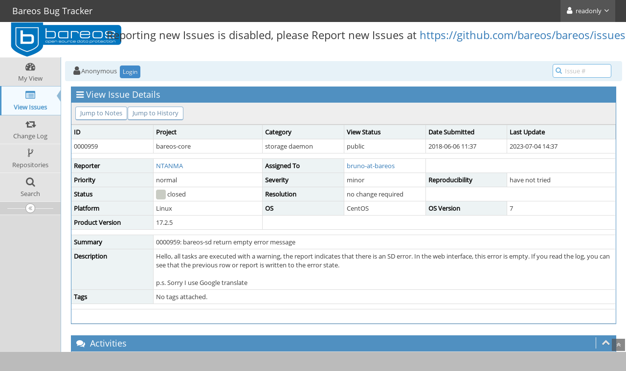

--- FILE ---
content_type: text/html; charset=UTF-8
request_url: https://bugs.bareos.org/view.php?id=959
body_size: 4806
content:
<!DOCTYPE html>
<html>
<head>
	<meta http-equiv="Content-type" content="text/html; charset=utf-8" />
	<title>0000959: bareos-sd return empty error message - Bareos Bug Tracker</title>
<meta name="viewport" content="width=device-width, initial-scale=1.0, maximum-scale=1.0, user-scalable=0" />
	<link rel="stylesheet" type="text/css" href="https://bugs.bareos.org/css/default.css" />
	<link rel="stylesheet" type="text/css" href="https://bugs.bareos.org/css/status_config.php?cache_key=97e5e9d112c5d0418cc7c83ebc5189f8" />
	<link rel="stylesheet" type="text/css" href="https://bugs.bareos.org/css/dropzone-5.5.0.min.css" />
	<link rel="stylesheet" type="text/css" href="https://bugs.bareos.org/css/bootstrap-3.4.1.min.css" />
	<link rel="stylesheet" type="text/css" href="https://bugs.bareos.org/css/font-awesome-4.7.0.min.css" />
	<link rel="stylesheet" type="text/css" href="https://bugs.bareos.org/css/fonts.css" />
	<link rel="stylesheet" type="text/css" href="https://bugs.bareos.org/css/bootstrap-datetimepicker-4.17.47.min.css" />
	<link rel="stylesheet" type="text/css" href="https://bugs.bareos.org/css/ace.min.css" />
	<link rel="stylesheet" type="text/css" href="https://bugs.bareos.org/css/ace-mantis.css" />
	<link rel="stylesheet" type="text/css" href="https://bugs.bareos.org/css/ace-skins.min.css" />

	<link rel="shortcut icon" href="/custom_images/favicon.ico" type="image/x-icon" />
	<link rel="search" type="application/opensearchdescription+xml" title="Bareos Bug Tracker: full-text search" href="https://bugs.bareos.org/browser_search_plugin.php?type=text"/>
	<link rel="search" type="application/opensearchdescription+xml" title="Bareos Bug Tracker: search by Issue Id" href="https://bugs.bareos.org/browser_search_plugin.php?type=id"/>
	<script type="text/javascript" src="/javascript_config.php?cache_key=97e5e9d112c5d0418cc7c83ebc5189f8"></script>
	<script type="text/javascript" src="/javascript_translations.php?cache_key=4789d077c9bb2ead2a61304fe1b7f594"></script>
	<script type="text/javascript" src="/js/jquery-2.2.4.min.js"></script>
	<script type="text/javascript" src="/js/dropzone-5.5.0.min.js"></script>
	<script type="text/javascript" src="/js/common.js"></script>
<div id="banner" style="display: flex; align-items: center;">
	<div style="width: 10%; position: relative; left: 20px; top: 44px">
		<a id="logo-link" href="my_view_page.php"><img id="logo-image" alt="Bareos Bug Tracker" style="max-height: 80px;" src="/custom_images/logo_4_sprite.png" /></a>	</div>
	<div style="position: relative; float: left; left: 90px; top: 30px">
		<h3>Reporting new Issues is disabled, please Report new Issues at
                    <a href="https://github.com/bareos/bareos/issues">https://github.com/bareos/bareos/issues</a></h3>
	</div>
</div>
</head>
<body id="view-issue-page" class="skin-3">
<style>
* { font-family: "Open Sans"; } 
h1, h2, h3, h4, h5 { font-family: "Open Sans"; } 
</style>
<div id="navbar" class="navbar navbar-default navbar-collapse navbar-fixed-top noprint"><div id="navbar-container" class="navbar-container"><button id="menu-toggler" type="button" class="navbar-toggle menu-toggler pull-left hidden-lg hidden-md" data-target="#sidebar"><span class="sr-only">Toggle sidebar</span><span class="icon-bar"></span><span class="icon-bar"></span><span class="icon-bar"></span></button><div class="navbar-header"><a href="/my_view_page.php" class="navbar-brand"><span class="smaller-75"> Bareos Bug Tracker </span></a><button type="button" class="navbar-toggle navbar-toggle-img collapsed pull-right hidden-sm hidden-md hidden-lg" data-toggle="collapse" data-target=".navbar-buttons,.navbar-menu"><span class="sr-only">Toggle user menu</span><i class="fa fa-user ace-icon fa-2x white" ></i> </button></div><div class="navbar-buttons navbar-header navbar-collapse collapse"><ul class="nav ace-nav"><li class="grey"><a data-toggle="dropdown" href="#" class="dropdown-toggle"><i class="fa fa-user ace-icon fa-2x white" ></i> <span class="user-info">readonly</span><i class="fa fa-angle-down ace-icon" ></i></a><ul class="user-menu dropdown-menu dropdown-menu-right dropdown-yellow dropdown-caret dropdown-close"><li><a href="https://bugs.bareos.org/issues_rss.php?"><i class="fa fa-rss-square orange ace-icon" ></i> RSS</a></li><li class="divider"></li><li><a href="/logout_page.php"><i class="fa fa-sign-out ace-icon" ></i> Logout</a></li></ul></li></ul></div></div></div><div class="main-container" id="main-container">
<div id="sidebar" class="sidebar sidebar-fixed responsive compact "><ul class="nav nav-list"><li>
<a href="/my_view_page.php">
<i class="fa fa-dashboard menu-icon" ></i>
<span class="menu-text"> My View </span>
</a>
<b class="arrow"></b>
</li>
<li class="active">
<a href="/view_all_bug_page.php">
<i class="fa fa-list-alt menu-icon" ></i>
<span class="menu-text"> View Issues </span>
</a>
<b class="arrow"></b>
</li>
<li>
<a href="/changelog_page.php">
<i class="fa fa-retweet menu-icon" ></i>
<span class="menu-text"> Change Log </span>
</a>
<b class="arrow"></b>
</li>
<li>
<a href="/plugin.php?page=Source/index">
<i class="fa fa-code-fork menu-icon" ></i>
<span class="menu-text"> Repositories </span>
</a>
<b class="arrow"></b>
</li>
<li>
<a href="/plugin.php?page=Source/search_page">
<i class="fa fa-search menu-icon" ></i>
<span class="menu-text"> Search </span>
</a>
<b class="arrow"></b>
</li>
</ul><div id="sidebar-btn" class="sidebar-toggle sidebar-collapse"><i data-icon2="ace-icon fa fa-angle-double-right" data-icon1="ace-icon fa fa-angle-double-left"
		class="ace-icon fa fa-angle-double-left"></i></div></div><div class="main-content">
<div id="breadcrumbs" class="breadcrumbs noprint">
<ul class="breadcrumb">
 <li><i class="fa fa-user home-icon active" ></i>Anonymous </li>
<div class="btn-group btn-corner">
	<a href="/login_page.php?return=%2Fview.php%3Fid%3D959" class="btn btn-primary btn-xs">Login</a>
</div>
</ul>
<div id="nav-search" class="nav-search"><form class="form-search" method="post" action="/jump_to_bug.php"><span class="input-icon"><input type="text" name="bug_id" autocomplete="off" class="nav-search-input" placeholder="Issue #"><i class="fa fa-search ace-icon nav-search-icon" ></i></span></form></div>
</div>
  <div class="page-content">
<div class="row">
<div class="col-md-12 col-xs-12"><div class="widget-box widget-color-blue2"><div class="widget-header widget-header-small"><h4 class="widget-title lighter"><i class="fa fa-bars ace-icon" ></i>View Issue Details</h4></div><div class="widget-body"><div class="widget-toolbox padding-8 clearfix noprint"><div class="btn-group pull-left"><a class="btn btn-primary btn-white btn-round btn-sm" href="#bugnotes">Jump to Notes</a><a class="btn btn-primary btn-white btn-round btn-sm" href="#history">Jump to History</a></div><div class="btn-group pull-right"></div></div><div class="widget-main no-padding"><div class="table-responsive"><table class="table table-bordered table-condensed"><tfoot><tr class="noprint"><td colspan="6"><div class="btn-group"></div></td></tr></tfoot><tbody><tr class="bug-header"><th class="bug-id category" width="15%">ID</th><th class="bug-project category" width="20%">Project</th><th class="bug-category category" width="15%">Category</th><th class="bug-view-status category" width="15%">View Status</th><th class="bug-date-submitted category" width="15%">Date Submitted</th><th class="bug-last-modified category" width="20%">Last Update</th></tr><tr class="bug-header-data"><td class="bug-id">0000959</td><td class="bug-project">bareos-core</td><td class="bug-category">storage daemon</td><td class="bug-view-status">public</td><td class="bug-date-submitted">2018-06-06 11:37</td><td class="bug-last-modified">2023-07-04 14:37</td></tr><tr class="spacer"><td colspan="6"></td></tr><tr class="hidden"></tr><tr><th class="bug-reporter category">Reporter</th><td class="bug-reporter"><a href="https://bugs.bareos.org/view_user_page.php?id=686">NTANMA</a>&nbsp;</td><th class="bug-assigned-to category">Assigned To</th><td class="bug-assigned-to"><a href="https://bugs.bareos.org/view_user_page.php?id=1744">bruno-at-bareos</a>&nbsp;</td><td colspan="2">&#160;</td></tr><tr><th class="bug-priority category">Priority</th><td class="bug-priority">normal</td><th class="bug-severity category">Severity</th><td class="bug-severity">minor</td><th class="bug-reproducibility category">Reproducibility</th><td class="bug-reproducibility">have not tried</td></tr><tr><th class="bug-status category">Status</th><td class="bug-status"><i class="fa fa-square fa-status-box status-90-fg" ></i> closed</td><th class="bug-resolution category">Resolution</th><td class="bug-resolution">no change required</td><td colspan="2">&#160;</td></tr><tr><th class="bug-platform category">Platform</th><td class="bug-platform">Linux</td><th class="bug-os category">OS</th><td class="bug-os">CentOS</td><th class="bug-os-build category">OS Version</th><td class="bug-os-build">7</td></tr><tr><th class="bug-product-version category">Product Version</th><td class="bug-product-version">17.2.5</td><td colspan="4">&#160;</td></tr><tr class="spacer"><td colspan="6"></td></tr><tr class="hidden"></tr><tr><th class="bug-summary category">Summary</th><td class="bug-summary" colspan="5">0000959: bareos-sd return empty error message</td></tr><tr><th class="bug-description category">Description</th><td class="bug-description" colspan="5">Hello, all tasks are executed with a warning, the report indicates that there is an SD error. In the web interface, this error is empty. If you read the log, you can see that the previous row or report is written to the error state.<br />
<br />
p.s. Sorry I use Google translate</td></tr><tr><th class="bug-tags category">Tags</th><td class="bug-tags" colspan="5">No tags attached.</td></tr><tr class="spacer"><td colspan="6"></td></tr><tr class="hidden"></tr></tbody></table></div></div></div></div></div>
<div class="col-md-12 col-xs-12">
<a id="attachments"></a>
<a id="bugnotes"></a>
<div class="space-10"></div>

<div id="bugnotes" class="widget-box widget-color-blue2 ">
<div class="widget-header widget-header-small">
	<h4 class="widget-title lighter">
		<i class="fa fa-comments ace-icon" ></i>		Activities	</h4>
	<div class="widget-toolbar">
		<a data-action="collapse" href="#">
			<i class="fa fa-chevron-up 1 ace-icon bigger-125" ></i>		</a>
	</div>
	</div>
	<div class="widget-body">
	<div class="widget-main no-padding">
	<div class="table-responsive">
	<table class="table table-bordered table-condensed table-striped">
<tr class="bugnote visible-on-hover-toggle" id="c296">
		<td class="category">
		<div class="pull-left padding-2"><div class="bugnote-avatar-container-80"><a rel="nofollow" href="https://bugs.bareos.org/view_user_page.php?id=686"><img class="bugnote-avatar-80" src="https://bugs.bareos.org/images/avatar.png" alt="NTANMA" /></a></div>		</div>
		<div class="pull-left padding-2">
		<p class="no-margin">
			<i class="fa fa-user grey" ></i> <a href="https://bugs.bareos.org/view_user_page.php?id=686">NTANMA</a>		</p>
		<p class="no-margin small lighter">
			<i class="fa fa-clock-o grey" ></i>			2018-06-06 11:37					</p>
		<p class="no-margin">
			<span class="label label-sm label-default arrowed-in-right">reporter</span>			&#160;
					</p>
				<div class="clearfix"></div>
		<div class="space-2"></div>
		<div class="btn-group visible-on-hover">
				</div>
		</div>
	</td>
	<td class="bugnote-note">
	<div class="well well-xs"><a href="file_download.php?file_id=296&amp;type=bug"><i class="fa fa-file-image-o " title="jpg file icon"></i></a>&#32;<a href="file_download.php?file_id=296&amp;type=bug">log.jpg</a>&#32;(385,572&#32;bytes)<br /></div>	</td>
</tr>
<tr class="spacer">
	<td colspan="2"></td>
</tr>
<tr class="bugnote visible-on-hover-toggle" id="c3031">
		<td class="category">
		<div class="pull-left padding-2"><div class="bugnote-avatar-container-80"><a rel="nofollow" href="https://bugs.bareos.org/view_user_page.php?id=6"><img class="bugnote-avatar-80" src="https://bugs.bareos.org/images/avatar.png" alt="joergs" /></a></div>		</div>
		<div class="pull-left padding-2">
		<p class="no-margin">
			<i class="fa fa-user grey" ></i> <a href="https://bugs.bareos.org/view_user_page.php?id=6">joergs</a>		</p>
		<p class="no-margin small lighter">
			<i class="fa fa-clock-o grey" ></i>			2018-06-06 18:34					</p>
		<p class="no-margin">
			<span class="label label-sm label-default arrowed-in-right">developer</span>			&#160;
						<i class="fa fa-link grey" ></i>			<a rel="bookmark" href="view.php?id=959#c3031" class="lighter" title="Direct link to note">
				~0003031			</a>
					</p>
				<div class="clearfix"></div>
		<div class="space-2"></div>
		<div class="btn-group visible-on-hover">
				</div>
		</div>
	</td>
	<td class="bugnote-note bugnote-public">
	In your screenshots, I see the error you describe.<br />
<br />
Can you tell us, how we can reproduce this error?	</td>
</tr>
<tr class="spacer">
	<td colspan="2"></td>
</tr>
<tr class="bugnote visible-on-hover-toggle" id="c3037">
		<td class="category">
		<div class="pull-left padding-2"><div class="bugnote-avatar-container-80"><a rel="nofollow" href="https://bugs.bareos.org/view_user_page.php?id=686"><img class="bugnote-avatar-80" src="https://bugs.bareos.org/images/avatar.png" alt="NTANMA" /></a></div>		</div>
		<div class="pull-left padding-2">
		<p class="no-margin">
			<i class="fa fa-user grey" ></i> <a href="https://bugs.bareos.org/view_user_page.php?id=686">NTANMA</a>		</p>
		<p class="no-margin small lighter">
			<i class="fa fa-clock-o grey" ></i>			2018-06-13 07:29					</p>
		<p class="no-margin">
			<span class="label label-sm label-default arrowed-in-right">reporter</span>			&#160;
						<i class="fa fa-link grey" ></i>			<a rel="bookmark" href="view.php?id=959#c3037" class="lighter" title="Direct link to note">
				~0003037			</a>
					</p>
		<p class="no-margin small lighter"><i class="fa fa-retweet " ></i> Last edited:&#32;2018-06-13 07:31</p>		<div class="clearfix"></div>
		<div class="space-2"></div>
		<div class="btn-group visible-on-hover">
				</div>
		</div>
	</td>
	<td class="bugnote-note bugnote-public">
	No, forgot to mention, the problem is only if you run the job on the IBM TS3310 library. When using the data domain VTL tape emulation, the problem does not occur and the task runs without warning.<br />
<br />
	</td>
</tr>
<tr class="spacer">
	<td colspan="2"></td>
</tr>
<tr class="bugnote visible-on-hover-toggle" id="c3061">
		<td class="category">
		<div class="pull-left padding-2"><div class="bugnote-avatar-container-80"><a rel="nofollow" href="https://bugs.bareos.org/view_user_page.php?id=686"><img class="bugnote-avatar-80" src="https://bugs.bareos.org/images/avatar.png" alt="NTANMA" /></a></div>		</div>
		<div class="pull-left padding-2">
		<p class="no-margin">
			<i class="fa fa-user grey" ></i> <a href="https://bugs.bareos.org/view_user_page.php?id=686">NTANMA</a>		</p>
		<p class="no-margin small lighter">
			<i class="fa fa-clock-o grey" ></i>			2018-07-03 09:48					</p>
		<p class="no-margin">
			<span class="label label-sm label-default arrowed-in-right">reporter</span>			&#160;
						<i class="fa fa-link grey" ></i>			<a rel="bookmark" href="view.php?id=959#c3061" class="lighter" title="Direct link to note">
				~0003061			</a>
					</p>
				<div class="clearfix"></div>
		<div class="space-2"></div>
		<div class="btn-group visible-on-hover">
				</div>
		</div>
	</td>
	<td class="bugnote-note bugnote-public">
	I localized the problem. this error occurs if you use a value other than the standard value in the maxblock size parameter on tapes with a standard block. The error with the log coincides with the output of the dmesg message by the failed reading of the view block. After I added the label size parameter in sd and maxblock size in the pool, I made relabel tape all back to normal.	</td>
</tr>
<tr class="spacer">
	<td colspan="2"></td>
</tr>
<tr class="bugnote visible-on-hover-toggle" id="c5122">
		<td class="category">
		<div class="pull-left padding-2"><div class="bugnote-avatar-container-80"><a rel="nofollow" href="https://bugs.bareos.org/view_user_page.php?id=1744"><img class="bugnote-avatar-80" src="https://bugs.bareos.org/images/avatar.png" alt="bruno-at-bareos" /></a></div>		</div>
		<div class="pull-left padding-2">
		<p class="no-margin">
			<i class="fa fa-user grey" ></i> <a href="https://bugs.bareos.org/view_user_page.php?id=1744">bruno-at-bareos</a>		</p>
		<p class="no-margin small lighter">
			<i class="fa fa-clock-o grey" ></i>			2023-07-04 14:37					</p>
		<p class="no-margin">
			<span class="label label-sm label-default arrowed-in-right">manager</span>			&#160;
						<i class="fa fa-link grey" ></i>			<a rel="bookmark" href="view.php?id=959#c5122" class="lighter" title="Direct link to note">
				~0005122			</a>
					</p>
				<div class="clearfix"></div>
		<div class="space-2"></div>
		<div class="btn-group visible-on-hover">
				</div>
		</div>
	</td>
	<td class="bugnote-note bugnote-public">
	As reported non issue at the end	</td>
</tr>
<tr class="spacer">
	<td colspan="2"></td>
</tr>
</table>
</div>
</div>
</div>
</div>
</div>
	<div class="col-md-12 col-xs-12">
		<a id="history"></a>
		<div class="space-10"></div>
	
		<div id="history" class="widget-box widget-color-blue2 ">
	<div class="widget-header widget-header-small">
		<h4 class="widget-title lighter">
			<i class="fa fa-history ace-icon" ></i>			Issue History		</h4>
		<div class="widget-toolbar">
			<a data-action="collapse" href="#">
				<i class="fa fa-chevron-up 1 ace-icon bigger-125" ></i>			</a>
		</div>
	</div>
	<div class="widget-body">
	<div class="widget-main no-padding">
	<div class="table-responsive">
	<table class="table table-bordered table-condensed table-hover table-striped">
		<thead>
			<tr>
				<th class="small-caption">
					Date Modified				</th>
				<th class="small-caption">
					Username				</th>
				<th class="small-caption">
					Field				</th>
				<th class="small-caption">
					Change				</th>
			</tr>
		</thead>
	
		<tbody>
				<tr>
				<td class="small-caption">
					2018-06-06 11:37				</td>
				<td class="small-caption">
					<a href="https://bugs.bareos.org/view_user_page.php?id=686">NTANMA</a>				</td>
				<td class="small-caption">
					New Issue				</td>
				<td class="small-caption">
									</td>
			</tr>
				<tr>
				<td class="small-caption">
					2018-06-06 11:37				</td>
				<td class="small-caption">
					<a href="https://bugs.bareos.org/view_user_page.php?id=686">NTANMA</a>				</td>
				<td class="small-caption">
					File Added: log.jpg				</td>
				<td class="small-caption">
									</td>
			</tr>
				<tr>
				<td class="small-caption">
					2018-06-06 18:34				</td>
				<td class="small-caption">
					<a href="https://bugs.bareos.org/view_user_page.php?id=6">joergs</a>				</td>
				<td class="small-caption">
					Note Added: 0003031				</td>
				<td class="small-caption">
									</td>
			</tr>
				<tr>
				<td class="small-caption">
					2018-06-06 18:34				</td>
				<td class="small-caption">
					<a href="https://bugs.bareos.org/view_user_page.php?id=6">joergs</a>				</td>
				<td class="small-caption">
					Status				</td>
				<td class="small-caption">
					new =&gt; feedback				</td>
			</tr>
				<tr>
				<td class="small-caption">
					2018-06-06 18:36				</td>
				<td class="small-caption">
					<a href="https://bugs.bareos.org/view_user_page.php?id=6">joergs</a>				</td>
				<td class="small-caption">
					Category				</td>
				<td class="small-caption">
					director =&gt; storage daemon				</td>
			</tr>
				<tr>
				<td class="small-caption">
					2018-06-06 18:36				</td>
				<td class="small-caption">
					<a href="https://bugs.bareos.org/view_user_page.php?id=6">joergs</a>				</td>
				<td class="small-caption">
					Summary				</td>
				<td class="small-caption">
					Empty error =&gt; bareos-sd return empty error message				</td>
			</tr>
				<tr>
				<td class="small-caption">
					2018-06-13 07:29				</td>
				<td class="small-caption">
					<a href="https://bugs.bareos.org/view_user_page.php?id=686">NTANMA</a>				</td>
				<td class="small-caption">
					Note Added: 0003037				</td>
				<td class="small-caption">
									</td>
			</tr>
				<tr>
				<td class="small-caption">
					2018-06-13 07:29				</td>
				<td class="small-caption">
					<a href="https://bugs.bareos.org/view_user_page.php?id=686">NTANMA</a>				</td>
				<td class="small-caption">
					Status				</td>
				<td class="small-caption">
					feedback =&gt; new				</td>
			</tr>
				<tr>
				<td class="small-caption">
					2018-06-13 07:31				</td>
				<td class="small-caption">
					<a href="https://bugs.bareos.org/view_user_page.php?id=686">NTANMA</a>				</td>
				<td class="small-caption">
					Note Edited: 0003037				</td>
				<td class="small-caption">
									</td>
			</tr>
				<tr>
				<td class="small-caption">
					2018-07-03 09:48				</td>
				<td class="small-caption">
					<a href="https://bugs.bareos.org/view_user_page.php?id=686">NTANMA</a>				</td>
				<td class="small-caption">
					Note Added: 0003061				</td>
				<td class="small-caption">
									</td>
			</tr>
				<tr>
				<td class="small-caption">
					2023-07-04 14:37				</td>
				<td class="small-caption">
					<a href="https://bugs.bareos.org/view_user_page.php?id=1744">bruno-at-bareos</a>				</td>
				<td class="small-caption">
					Assigned To				</td>
				<td class="small-caption">
					 =&gt; bruno-at-bareos				</td>
			</tr>
				<tr>
				<td class="small-caption">
					2023-07-04 14:37				</td>
				<td class="small-caption">
					<a href="https://bugs.bareos.org/view_user_page.php?id=1744">bruno-at-bareos</a>				</td>
				<td class="small-caption">
					Status				</td>
				<td class="small-caption">
					new =&gt; closed				</td>
			</tr>
				<tr>
				<td class="small-caption">
					2023-07-04 14:37				</td>
				<td class="small-caption">
					<a href="https://bugs.bareos.org/view_user_page.php?id=1744">bruno-at-bareos</a>				</td>
				<td class="small-caption">
					Resolution				</td>
				<td class="small-caption">
					open =&gt; no change required				</td>
			</tr>
				<tr>
				<td class="small-caption">
					2023-07-04 14:37				</td>
				<td class="small-caption">
					<a href="https://bugs.bareos.org/view_user_page.php?id=1744">bruno-at-bareos</a>				</td>
				<td class="small-caption">
					Note Added: 0005122				</td>
				<td class="small-caption">
									</td>
			</tr>
			</tbody>
	</table>
	</div>
	</div>
	</div>
	</div>
	</div>
	
	</div>
</div>
</div>
<div class="clearfix"></div>
<div class="space-20"></div>
<div class="footer noprint">
<div class="footer-inner">
<div class="footer-content">
<div class="col-md-6 col-xs-12 no-padding">
<address>
<strong>Powered by <a href="https://www.mantisbt.org" title="bug tracking software">MantisBT </a></strong> <br>
<small>Copyright &copy; 2000 - 2026 MantisBT Team</small><br><small>Contact <a href="mailto:webmaster@bareos.org" title="Contact the webmaster via e-mail.">administrator</a> for assistance</small><br>
</address>
</div>
<div class="col-md-6 col-xs-12">
<div class="pull-right" id="powered-by-mantisbt-logo">
<a href="https://www.mantisbt.org" title="Mantis Bug Tracker: a free and open source web based bug tracking system."><img src="/images/mantis_logo.png" width="102" height="35" alt="Powered by Mantis Bug Tracker: a free and open source web based bug tracking system." /></a>
</div>
</div>
</div>
</div>
</div>
<a class="btn-scroll-up btn btn-sm btn-inverse display" id="btn-scroll-up" href="#">
<i class="fa fa-angle-double-up ace-icon icon-only bigger-110" ></i>
</a>
</div>
	<script type="text/javascript" src="/js/bootstrap-3.4.1.min.js"></script>
	<script type="text/javascript" src="/js/moment-with-locales-2.29.3.min.js"></script>
	<script type="text/javascript" src="/js/bootstrap-datetimepicker-4.17.47.min.js"></script>
	<script type="text/javascript" src="/js/typeahead.jquery-1.3.0.min.js"></script>
	<script type="text/javascript" src="/js/list-1.5.0.min.js"></script>
	<script type="text/javascript" src="/js/ace.min.js"></script>
</body>
</html>
